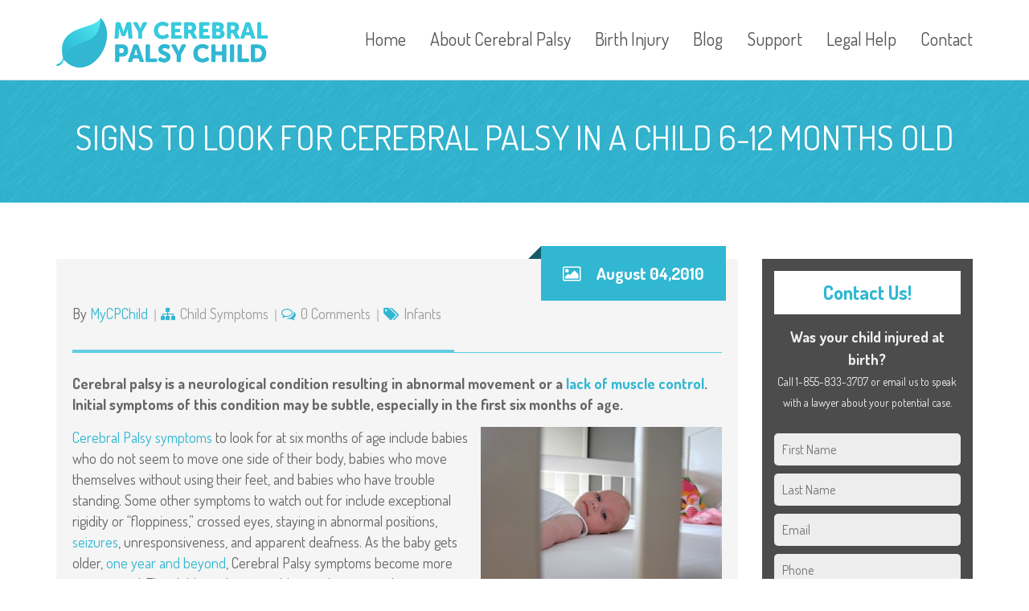

--- FILE ---
content_type: text/html; charset=UTF-8
request_url: https://www.mycerebralpalsychild.org/blog/signs-of-cerebral-palsy-6-12-months/
body_size: 15868
content:
<!DOCTYPE html><html lang="en-US"><head> <script type="text/javascript">
/* <![CDATA[ */
var gform;gform||(document.addEventListener("gform_main_scripts_loaded",function(){gform.scriptsLoaded=!0}),document.addEventListener("gform/theme/scripts_loaded",function(){gform.themeScriptsLoaded=!0}),window.addEventListener("DOMContentLoaded",function(){gform.domLoaded=!0}),gform={domLoaded:!1,scriptsLoaded:!1,themeScriptsLoaded:!1,isFormEditor:()=>"function"==typeof InitializeEditor,callIfLoaded:function(o){return!(!gform.domLoaded||!gform.scriptsLoaded||!gform.themeScriptsLoaded&&!gform.isFormEditor()||(gform.isFormEditor()&&console.warn("The use of gform.initializeOnLoaded() is deprecated in the form editor context and will be removed in Gravity Forms 3.1."),o(),0))},initializeOnLoaded:function(o){gform.callIfLoaded(o)||(document.addEventListener("gform_main_scripts_loaded",()=>{gform.scriptsLoaded=!0,gform.callIfLoaded(o)}),document.addEventListener("gform/theme/scripts_loaded",()=>{gform.themeScriptsLoaded=!0,gform.callIfLoaded(o)}),window.addEventListener("DOMContentLoaded",()=>{gform.domLoaded=!0,gform.callIfLoaded(o)}))},hooks:{action:{},filter:{}},addAction:function(o,r,e,t){gform.addHook("action",o,r,e,t)},addFilter:function(o,r,e,t){gform.addHook("filter",o,r,e,t)},doAction:function(o){gform.doHook("action",o,arguments)},applyFilters:function(o){return gform.doHook("filter",o,arguments)},removeAction:function(o,r){gform.removeHook("action",o,r)},removeFilter:function(o,r,e){gform.removeHook("filter",o,r,e)},addHook:function(o,r,e,t,n){null==gform.hooks[o][r]&&(gform.hooks[o][r]=[]);var d=gform.hooks[o][r];null==n&&(n=r+"_"+d.length),gform.hooks[o][r].push({tag:n,callable:e,priority:t=null==t?10:t})},doHook:function(r,o,e){var t;if(e=Array.prototype.slice.call(e,1),null!=gform.hooks[r][o]&&((o=gform.hooks[r][o]).sort(function(o,r){return o.priority-r.priority}),o.forEach(function(o){"function"!=typeof(t=o.callable)&&(t=window[t]),"action"==r?t.apply(null,e):e[0]=t.apply(null,e)})),"filter"==r)return e[0]},removeHook:function(o,r,t,n){var e;null!=gform.hooks[o][r]&&(e=(e=gform.hooks[o][r]).filter(function(o,r,e){return!!(null!=n&&n!=o.tag||null!=t&&t!=o.priority)}),gform.hooks[o][r]=e)}});
/* ]]> */
</script>
  <script>(function(w,d,s,l,i){w[l]=w[l]||[];w[l].push({'gtm.start': new Date().getTime(),event:'gtm.js'});var f=d.getElementsByTagName(s)[0],j=d.createElement(s),dl=l!='dataLayer'?'&l='+l:'';j.async=true;j.src='https://www.googletagmanager.com/gtm.js?id='+i+dl;f.parentNode.insertBefore(j,f);})(window,document,'script','dataLayer','GTM-N7FCK5T');</script> <meta name="msvalidate.01" content="F5C835EE3274C3DC61D155E575EDA3FE" /><meta charset="UTF-8" /><meta name="viewport" content="width=device-width" /><link rel="profile" href="http://gmpg.org/xfn/11" /><link rel="pingback" href="https://www.mycerebralpalsychild.org/xmlrpc.php" /> <!--[if lt IE 9]> <script src="https://www.mycerebralpalsychild.org/wp-content/themes/wp_kindergarten/js/html5.js" type="text/javascript"></script> <![endif]--> <script async src="https://obs.du89buildings.com/i/d54f8e1d31764f8fa185884ed91be0a7.js" class="ct_clicktrue"></script><meta name='robots' content='index, follow, max-image-preview:large, max-snippet:-1, max-video-preview:-1' /><link media="all" href="https://www.mycerebralpalsychild.org/wp-content/cache/autoptimize/css/autoptimize_3ca5b349cbf9c97b024d3ea863a2823b.css" rel="stylesheet"><title>Signs of Cerebral Palsy in Children from 6-Months to 1-Year-Old</title><meta name="description" content="Cerebral palsy is a neurological condition resulting in a lack of muscle control. Symptoms of CP may be subtle, especially in the first six months of age." /><link rel="canonical" href="https://www.mycerebralpalsychild.org/blog/signs-of-cerebral-palsy-6-12-months/" /><meta property="og:locale" content="en_US" /><meta property="og:type" content="article" /><meta property="og:title" content="Signs to Look for Cerebral Palsy in a Child 6-12 Months Old" /><meta property="og:description" content="Cerebral palsy is a neurological condition resulting in a lack of muscle control. Symptoms of CP may be subtle, especially in the first six months of age." /><meta property="og:url" content="https://www.mycerebralpalsychild.org/blog/signs-of-cerebral-palsy-6-12-months/" /><meta property="og:site_name" content="MyCerebralPalsyChild.org" /><meta property="article:publisher" content="https://www.facebook.com/CPInfo/" /><meta property="article:author" content="https://www.facebook.com/CPInfo/" /><meta property="article:published_time" content="2010-08-04T12:18:59+00:00" /><meta property="article:modified_time" content="2023-03-10T20:50:43+00:00" /><meta name="author" content="MyCPChild" /><meta name="twitter:card" content="summary_large_image" /><meta name="twitter:creator" content="@cpinfo" /><meta name="twitter:site" content="@CPInfo" /><meta name="twitter:label1" content="Written by" /><meta name="twitter:data1" content="MyCPChild" /><meta name="twitter:label2" content="Est. reading time" /><meta name="twitter:data2" content="2 minutes" /> <script type="application/ld+json" class="yoast-schema-graph">{"@context":"https://schema.org","@graph":[{"@type":"Article","@id":"https://www.mycerebralpalsychild.org/blog/signs-of-cerebral-palsy-6-12-months/#article","isPartOf":{"@id":"https://www.mycerebralpalsychild.org/blog/signs-of-cerebral-palsy-6-12-months/"},"author":{"name":"MyCPChild","@id":"https://www.mycerebralpalsychild.org/#/schema/person/ebef5a2481ee008d799504d84b7c1ae8"},"headline":"Signs to Look for Cerebral Palsy in a Child 6-12 Months Old","datePublished":"2010-08-04T12:18:59+00:00","dateModified":"2023-03-10T20:50:43+00:00","mainEntityOfPage":{"@id":"https://www.mycerebralpalsychild.org/blog/signs-of-cerebral-palsy-6-12-months/"},"wordCount":224,"commentCount":0,"publisher":{"@id":"https://www.mycerebralpalsychild.org/#organization"},"keywords":["Infants"],"articleSection":["Child Symptoms"],"inLanguage":"en-US","potentialAction":[{"@type":"CommentAction","name":"Comment","target":["https://www.mycerebralpalsychild.org/blog/signs-of-cerebral-palsy-6-12-months/#respond"]}]},{"@type":"WebPage","@id":"https://www.mycerebralpalsychild.org/blog/signs-of-cerebral-palsy-6-12-months/","url":"https://www.mycerebralpalsychild.org/blog/signs-of-cerebral-palsy-6-12-months/","name":"Signs of Cerebral Palsy in Children from 6-Months to 1-Year-Old","isPartOf":{"@id":"https://www.mycerebralpalsychild.org/#website"},"datePublished":"2010-08-04T12:18:59+00:00","dateModified":"2023-03-10T20:50:43+00:00","description":"Cerebral palsy is a neurological condition resulting in a lack of muscle control. Symptoms of CP may be subtle, especially in the first six months of age.","breadcrumb":{"@id":"https://www.mycerebralpalsychild.org/blog/signs-of-cerebral-palsy-6-12-months/#breadcrumb"},"inLanguage":"en-US","potentialAction":[{"@type":"ReadAction","target":["https://www.mycerebralpalsychild.org/blog/signs-of-cerebral-palsy-6-12-months/"]}]},{"@type":"BreadcrumbList","@id":"https://www.mycerebralpalsychild.org/blog/signs-of-cerebral-palsy-6-12-months/#breadcrumb","itemListElement":[{"@type":"ListItem","position":1,"name":"Home","item":"https://www.mycerebralpalsychild.org/"},{"@type":"ListItem","position":2,"name":"Signs to Look for Cerebral Palsy in a Child 6-12 Months Old"}]},{"@type":"WebSite","@id":"https://www.mycerebralpalsychild.org/#website","url":"https://www.mycerebralpalsychild.org/","name":"MyCerebralPalsyChild.org","description":"Helping Parents Learn More About Cerebral Palsy","publisher":{"@id":"https://www.mycerebralpalsychild.org/#organization"},"potentialAction":[{"@type":"SearchAction","target":{"@type":"EntryPoint","urlTemplate":"https://www.mycerebralpalsychild.org/?s={search_term_string}"},"query-input":{"@type":"PropertyValueSpecification","valueRequired":true,"valueName":"search_term_string"}}],"inLanguage":"en-US"},{"@type":"Organization","@id":"https://www.mycerebralpalsychild.org/#organization","name":"MyCerebralPalsyChild.org","url":"https://www.mycerebralpalsychild.org/","logo":{"@type":"ImageObject","inLanguage":"en-US","@id":"https://www.mycerebralpalsychild.org/#/schema/logo/image/","url":"https://www.mycerebralpalsychild.org/wp-content/uploads/2016/03/DemoLogo-1.png","contentUrl":"https://www.mycerebralpalsychild.org/wp-content/uploads/2016/03/DemoLogo-1.png","width":501,"height":118,"caption":"MyCerebralPalsyChild.org"},"image":{"@id":"https://www.mycerebralpalsychild.org/#/schema/logo/image/"},"sameAs":["https://www.facebook.com/CPInfo/","https://x.com/CPInfo"]},{"@type":"Person","@id":"https://www.mycerebralpalsychild.org/#/schema/person/ebef5a2481ee008d799504d84b7c1ae8","name":"MyCPChild","image":{"@type":"ImageObject","inLanguage":"en-US","@id":"https://www.mycerebralpalsychild.org/#/schema/person/image/","url":"https://secure.gravatar.com/avatar/d69c247fb7e8d08e8f5acfb39479fe7445a6ccdf94f91dc35a160fa82249f05c?s=96&d=monsterid&r=g","contentUrl":"https://secure.gravatar.com/avatar/d69c247fb7e8d08e8f5acfb39479fe7445a6ccdf94f91dc35a160fa82249f05c?s=96&d=monsterid&r=g","caption":"MyCPChild"},"sameAs":["http://www.mycerebralpalsychild.org/","https://www.facebook.com/CPInfo/","https://x.com/cpinfo"]}]}</script> <link rel='dns-prefetch' href='//fonts.googleapis.com' /><link rel="alternate" type="application/rss+xml" title="MyCerebralPalsyChild.org &raquo; Feed" href="https://www.mycerebralpalsychild.org/feed/" /><link rel="alternate" type="application/rss+xml" title="MyCerebralPalsyChild.org &raquo; Comments Feed" href="https://www.mycerebralpalsychild.org/comments/feed/" /><link rel="alternate" type="application/rss+xml" title="MyCerebralPalsyChild.org &raquo; Signs to Look for Cerebral Palsy in a Child 6-12 Months Old Comments Feed" href="https://www.mycerebralpalsychild.org/blog/signs-of-cerebral-palsy-6-12-months/feed/" /> <script type="text/javascript">window._wpemojiSettings = {"baseUrl":"https:\/\/s.w.org\/images\/core\/emoji\/16.0.1\/72x72\/","ext":".png","svgUrl":"https:\/\/s.w.org\/images\/core\/emoji\/16.0.1\/svg\/","svgExt":".svg","source":{"concatemoji":"https:\/\/www.mycerebralpalsychild.org\/wp-includes\/js\/wp-emoji-release.min.js?ver=6.8.3"}};
/*! This file is auto-generated */
!function(s,n){var o,i,e;function c(e){try{var t={supportTests:e,timestamp:(new Date).valueOf()};sessionStorage.setItem(o,JSON.stringify(t))}catch(e){}}function p(e,t,n){e.clearRect(0,0,e.canvas.width,e.canvas.height),e.fillText(t,0,0);var t=new Uint32Array(e.getImageData(0,0,e.canvas.width,e.canvas.height).data),a=(e.clearRect(0,0,e.canvas.width,e.canvas.height),e.fillText(n,0,0),new Uint32Array(e.getImageData(0,0,e.canvas.width,e.canvas.height).data));return t.every(function(e,t){return e===a[t]})}function u(e,t){e.clearRect(0,0,e.canvas.width,e.canvas.height),e.fillText(t,0,0);for(var n=e.getImageData(16,16,1,1),a=0;a<n.data.length;a++)if(0!==n.data[a])return!1;return!0}function f(e,t,n,a){switch(t){case"flag":return n(e,"\ud83c\udff3\ufe0f\u200d\u26a7\ufe0f","\ud83c\udff3\ufe0f\u200b\u26a7\ufe0f")?!1:!n(e,"\ud83c\udde8\ud83c\uddf6","\ud83c\udde8\u200b\ud83c\uddf6")&&!n(e,"\ud83c\udff4\udb40\udc67\udb40\udc62\udb40\udc65\udb40\udc6e\udb40\udc67\udb40\udc7f","\ud83c\udff4\u200b\udb40\udc67\u200b\udb40\udc62\u200b\udb40\udc65\u200b\udb40\udc6e\u200b\udb40\udc67\u200b\udb40\udc7f");case"emoji":return!a(e,"\ud83e\udedf")}return!1}function g(e,t,n,a){var r="undefined"!=typeof WorkerGlobalScope&&self instanceof WorkerGlobalScope?new OffscreenCanvas(300,150):s.createElement("canvas"),o=r.getContext("2d",{willReadFrequently:!0}),i=(o.textBaseline="top",o.font="600 32px Arial",{});return e.forEach(function(e){i[e]=t(o,e,n,a)}),i}function t(e){var t=s.createElement("script");t.src=e,t.defer=!0,s.head.appendChild(t)}"undefined"!=typeof Promise&&(o="wpEmojiSettingsSupports",i=["flag","emoji"],n.supports={everything:!0,everythingExceptFlag:!0},e=new Promise(function(e){s.addEventListener("DOMContentLoaded",e,{once:!0})}),new Promise(function(t){var n=function(){try{var e=JSON.parse(sessionStorage.getItem(o));if("object"==typeof e&&"number"==typeof e.timestamp&&(new Date).valueOf()<e.timestamp+604800&&"object"==typeof e.supportTests)return e.supportTests}catch(e){}return null}();if(!n){if("undefined"!=typeof Worker&&"undefined"!=typeof OffscreenCanvas&&"undefined"!=typeof URL&&URL.createObjectURL&&"undefined"!=typeof Blob)try{var e="postMessage("+g.toString()+"("+[JSON.stringify(i),f.toString(),p.toString(),u.toString()].join(",")+"));",a=new Blob([e],{type:"text/javascript"}),r=new Worker(URL.createObjectURL(a),{name:"wpTestEmojiSupports"});return void(r.onmessage=function(e){c(n=e.data),r.terminate(),t(n)})}catch(e){}c(n=g(i,f,p,u))}t(n)}).then(function(e){for(var t in e)n.supports[t]=e[t],n.supports.everything=n.supports.everything&&n.supports[t],"flag"!==t&&(n.supports.everythingExceptFlag=n.supports.everythingExceptFlag&&n.supports[t]);n.supports.everythingExceptFlag=n.supports.everythingExceptFlag&&!n.supports.flag,n.DOMReady=!1,n.readyCallback=function(){n.DOMReady=!0}}).then(function(){return e}).then(function(){var e;n.supports.everything||(n.readyCallback(),(e=n.source||{}).concatemoji?t(e.concatemoji):e.wpemoji&&e.twemoji&&(t(e.twemoji),t(e.wpemoji)))}))}((window,document),window._wpemojiSettings);</script> <link rel='stylesheet' id='dashicons-css' href='https://www.mycerebralpalsychild.org/wp-includes/css/dashicons.min.css?ver=6.8.3' type='text/css' media='all' /><link rel='stylesheet' id='tp-open-sans-css' href='https://fonts.googleapis.com/css?family=Open+Sans%3A300%2C400%2C600%2C700%2C800&#038;ver=6.8.3' type='text/css' media='all' /><link rel='stylesheet' id='tp-raleway-css' href='https://fonts.googleapis.com/css?family=Raleway%3A100%2C200%2C300%2C400%2C500%2C600%2C700%2C800%2C900&#038;ver=6.8.3' type='text/css' media='all' /><link rel='stylesheet' id='tp-droid-serif-css' href='https://fonts.googleapis.com/css?family=Droid+Serif%3A400%2C700&#038;ver=6.8.3' type='text/css' media='all' /> <!--[if lt IE 9]><link rel='stylesheet' id='twentytwelve-ie-css' href='https://www.mycerebralpalsychild.org/wp-content/themes/wp_kindergarten/assets/css/ie.css?ver=20121010' type='text/css' media='all' /> <![endif]--><link rel='stylesheet' id='redux-google-fonts-smof_data-css' href='https://fonts.googleapis.com/css?family=Dosis%3A200%2C300%2C400%2C500%2C600%2C700%2C800%7CAmatic+SC%3A400%2C700&#038;subset=latin&#038;ver=1519169595' type='text/css' media='all' /> <script type="text/javascript" src="https://www.mycerebralpalsychild.org/wp-includes/js/jquery/jquery.min.js?ver=3.7.1" id="jquery-core-js"></script> <script></script><link rel="https://api.w.org/" href="https://www.mycerebralpalsychild.org/wp-json/" /><link rel="alternate" title="JSON" type="application/json" href="https://www.mycerebralpalsychild.org/wp-json/wp/v2/posts/1535" /><link rel="EditURI" type="application/rsd+xml" title="RSD" href="https://www.mycerebralpalsychild.org/xmlrpc.php?rsd" /><link rel='shortlink' href='https://www.mycerebralpalsychild.org/?p=1535' /><link rel="alternate" title="oEmbed (JSON)" type="application/json+oembed" href="https://www.mycerebralpalsychild.org/wp-json/oembed/1.0/embed?url=https%3A%2F%2Fwww.mycerebralpalsychild.org%2Fblog%2Fsigns-of-cerebral-palsy-6-12-months%2F" /><link rel="alternate" title="oEmbed (XML)" type="text/xml+oembed" href="https://www.mycerebralpalsychild.org/wp-json/oembed/1.0/embed?url=https%3A%2F%2Fwww.mycerebralpalsychild.org%2Fblog%2Fsigns-of-cerebral-palsy-6-12-months%2F&#038;format=xml" />  <script async src="https://www.googletagmanager.com/gtag/js?id=AW-809652854"></script> <script>window.dataLayer = window.dataLayer || [];
  function gtag(){dataLayer.push(arguments);}
  gtag('js', new Date());

  gtag('config', 'AW-809652854');</script>  <script async src="https://www.googletagmanager.com/gtag/js?id=G-L00SLWRCD3"></script> <script>window.dataLayer = window.dataLayer || [];
  function gtag(){dataLayer.push(arguments);}
  gtag('js', new Date());

  gtag('config', 'G-L00SLWRCD3');</script>  <script type="text/javascript">jQuery(document).ready(function() {
				// CUSTOM AJAX CONTENT LOADING FUNCTION
				var ajaxRevslider = function(obj) {
				
					// obj.type : Post Type
					// obj.id : ID of Content to Load
					// obj.aspectratio : The Aspect Ratio of the Container / Media
					// obj.selector : The Container Selector where the Content of Ajax will be injected. It is done via the Essential Grid on Return of Content
					
					var content = "";

					data = {};
					
					data.action = 'revslider_ajax_call_front';
					data.client_action = 'get_slider_html';
					data.token = '81071f1189';
					data.type = obj.type;
					data.id = obj.id;
					data.aspectratio = obj.aspectratio;
					
					// SYNC AJAX REQUEST
					jQuery.ajax({
						type:"post",
						url:"https://www.mycerebralpalsychild.org/wp-admin/admin-ajax.php",
						dataType: 'json',
						data:data,
						async:false,
						success: function(ret, textStatus, XMLHttpRequest) {
							if(ret.success == true)
								content = ret.data;								
						},
						error: function(e) {
							console.log(e);
						}
					});
					
					 // FIRST RETURN THE CONTENT WHEN IT IS LOADED !!
					 return content;						 
				};
				
				// CUSTOM AJAX FUNCTION TO REMOVE THE SLIDER
				var ajaxRemoveRevslider = function(obj) {
					return jQuery(obj.selector+" .rev_slider").revkill();
				};

				// EXTEND THE AJAX CONTENT LOADING TYPES WITH TYPE AND FUNCTION
				var extendessential = setInterval(function() {
					if (jQuery.fn.tpessential != undefined) {
						clearInterval(extendessential);
						if(typeof(jQuery.fn.tpessential.defaults) !== 'undefined') {
							jQuery.fn.tpessential.defaults.ajaxTypes.push({type:"revslider",func:ajaxRevslider,killfunc:ajaxRemoveRevslider,openAnimationSpeed:0.3});   
							// type:  Name of the Post to load via Ajax into the Essential Grid Ajax Container
							// func: the Function Name which is Called once the Item with the Post Type has been clicked
							// killfunc: function to kill in case the Ajax Window going to be removed (before Remove function !
							// openAnimationSpeed: how quick the Ajax Content window should be animated (default is 0.3)
						}
					}
				},30);
			});</script> <meta name="generator" content="Powered by WPBakery Page Builder - drag and drop page builder for WordPress."/><meta name="generator" content="Powered by Slider Revolution 5.1.6 - responsive, Mobile-Friendly Slider Plugin for WordPress with comfortable drag and drop interface." /> <noscript><style>.wpb_animate_when_almost_visible { opacity: 1; }</style></noscript><link rel="apple-touch-icon" sizes="57x57" href="/apple-icon-57x57.png"><link rel="apple-touch-icon" sizes="60x60" href="/apple-icon-60x60.png"><link rel="apple-touch-icon" sizes="72x72" href="/apple-icon-72x72.png"><link rel="apple-touch-icon" sizes="76x76" href="/apple-icon-76x76.png"><link rel="apple-touch-icon" sizes="114x114" href="/apple-icon-114x114.png"><link rel="apple-touch-icon" sizes="120x120" href="/apple-icon-120x120.png"><link rel="apple-touch-icon" sizes="144x144" href="/apple-icon-144x144.png"><link rel="apple-touch-icon" sizes="152x152" href="/apple-icon-152x152.png"><link rel="apple-touch-icon" sizes="180x180" href="/apple-icon-180x180.png"><link rel="icon" type="image/png" sizes="192x192"  href="/android-icon-192x192.png"><link rel="icon" type="image/png" sizes="32x32" href="/favicon-32x32.png"><link rel="icon" type="image/png" sizes="96x96" href="/favicon-96x96.png"><link rel="icon" type="image/png" sizes="16x16" href="/favicon-16x16.png"><link rel="manifest" href="/manifest.json"><meta name="p:domain_verify" content="979d97f4d54148d39a3fdfdac8c87e19"/><meta name="msapplication-TileColor" content="#ffffff"><meta name="msapplication-TileImage" content="/ms-icon-144x144.png"><meta name="theme-color" content="#ffffff"></head><body class="wp-singular post-template-default single single-post postid-1535 single-format-standard wp-theme-wp_kindergarten page-signs-of-cerebral-palsy-6-12-months wpb-js-composer js-comp-ver-7.9 vc_responsive"> <noscript><iframe src="https://www.googletagmanager.com/ns.html?id=GTM-N7FCK5T" height="0" width="0" style="display:none;visibility:hidden"></iframe></noscript><div id="page" class="cs-wide"><header id="masthead" class="site-header lol" role="banner"><div id="cshero-header" class="cshero-main-header    "><div class="container"><div class="row"><div id="cshero-header-logo" class="col-xs-12 col-sm-3 col-md-3 col-lg-3"> <a href="https://www.mycerebralpalsychild.org"><img alt="" src="https://www.mycerebralpalsychild.org/wp-content/uploads/2016/03/DemoLogo-1.png"></a></div><div id="cshero-header-navigation" class="col-xs-12 col-sm-9 col-md-9 col-lg-9"><nav id="site-navigation" class="main-navigation" role="navigation"><div class="menu-main-menu-container"><ul id="menu-main-menu" class="nav-menu menu-main-menu"><li id="menu-item-5534" class="menu-item menu-item-type-post_type menu-item-object-page menu-item-home no_group menu-item-5534" data-depth="0"><a href="https://www.mycerebralpalsychild.org/"><span class="menu-title">Home</span></a></li><li id="menu-item-2685" class="menu-item menu-item-type-post_type menu-item-object-page menu-item-has-children no_group menu-item-2685" data-depth="0"><a href="https://www.mycerebralpalsychild.org/about/"><span class="menu-title">About Cerebral Palsy</span></a><ul class='standar-dropdown standard autodrop_submenu sub-menu' style="width:200px;"><li id="menu-item-3536" class="menu-item menu-item-type-custom menu-item-object-custom no_group menu-item-3536" data-depth="1"><a href="/about/"><span class="menu-title">What is Cerebral Palsy?</span></a></li><li id="menu-item-2985" class="menu-item menu-item-type-post_type menu-item-object-page no_group menu-item-2985" data-depth="1"><a href="https://www.mycerebralpalsychild.org/causes/"><span class="menu-title">What Causes CP?</span></a></li><li id="menu-item-2984" class="menu-item menu-item-type-post_type menu-item-object-page no_group menu-item-2984" data-depth="1"><a href="https://www.mycerebralpalsychild.org/types/"><span class="menu-title">Types &#038; Classifications</span></a></li><li id="menu-item-2986" class="menu-item menu-item-type-post_type menu-item-object-page no_group menu-item-2986" data-depth="1"><a href="https://www.mycerebralpalsychild.org/signs-symptoms/"><span class="menu-title">Signs &#038; Symptoms</span></a></li><li id="menu-item-2989" class="menu-item menu-item-type-post_type menu-item-object-page no_group menu-item-2989" data-depth="1"><a href="https://www.mycerebralpalsychild.org/diagnosis/"><span class="menu-title">Diagnosis</span></a></li><li id="menu-item-2990" class="menu-item menu-item-type-post_type menu-item-object-page no_group menu-item-2990" data-depth="1"><a href="https://www.mycerebralpalsychild.org/treatment/"><span class="menu-title">Treatment</span></a></li><li id="menu-item-2997" class="menu-item menu-item-type-post_type menu-item-object-page no_group menu-item-2997" data-depth="1"><a href="https://www.mycerebralpalsychild.org/what-to-expect/"><span class="menu-title">What to Expect</span></a></li><li id="menu-item-2994" class="menu-item menu-item-type-post_type menu-item-object-page no_group menu-item-2994" data-depth="1"><a href="https://www.mycerebralpalsychild.org/facts-and-statistics/"><span class="menu-title">Facts &#038; Statistics</span></a></li><li id="menu-item-2991" class="menu-item menu-item-type-post_type menu-item-object-page no_group menu-item-2991" data-depth="1"><a href="https://www.mycerebralpalsychild.org/faqs/"><span class="menu-title">FAQs</span></a></li><li id="menu-item-5770" class="menu-item menu-item-type-post_type menu-item-object-page no_group menu-item-5770" data-depth="1"><a href="https://www.mycerebralpalsychild.org/glossary/"><span class="menu-title">Glossary of Terms</span></a></li></ul></li><li id="menu-item-6251" class="menu-item menu-item-type-custom menu-item-object-custom menu-item-has-children no_group menu-item-6251" data-depth="0"><a href="https://www.mycerebralpalsychild.org/causes/birth-injury/"><span class="menu-title">Birth Injury</span></a><ul class='standar-dropdown standard autodrop_submenu sub-menu' style="width:200px;"><li id="menu-item-6255" class="menu-item menu-item-type-custom menu-item-object-custom no_group menu-item-6255" data-depth="1"><a href="https://www.mycerebralpalsychild.org/causes/birth-asphyxia/"><span class="menu-title">Birth Asphyxia</span></a></li><li id="menu-item-6257" class="menu-item menu-item-type-custom menu-item-object-custom no_group menu-item-6257" data-depth="1"><a href="https://www.mycerebralpalsychild.org/causes/delayed-c-section/"><span class="menu-title">Delayed C-Section</span></a></li><li id="menu-item-6252" class="menu-item menu-item-type-custom menu-item-object-custom no_group menu-item-6252" data-depth="1"><a href="https://www.mycerebralpalsychild.org/causes/hypoxic-ischemic-encephalopathy/"><span class="menu-title">Hypoxic Ischemic Encephalopathy / HIE</span></a></li><li id="menu-item-6254" class="menu-item menu-item-type-custom menu-item-object-custom no_group menu-item-6254" data-depth="1"><a href="https://www.mycerebralpalsychild.org/causes/brain-damage-after-birth/"><span class="menu-title">Infant Brain Damage</span></a></li><li id="menu-item-6256" class="menu-item menu-item-type-custom menu-item-object-custom no_group menu-item-6256" data-depth="1"><a href="https://www.mycerebralpalsychild.org/causes/medication/pitocin/"><span class="menu-title">Pitocin Induction</span></a></li><li id="menu-item-6259" class="menu-item menu-item-type-custom menu-item-object-custom no_group menu-item-6259" data-depth="1"><a href="https://www.mycerebralpalsychild.org/causes/placental-abruption/"><span class="menu-title">Placental Abruption</span></a></li><li id="menu-item-6253" class="menu-item menu-item-type-custom menu-item-object-custom no_group menu-item-6253" data-depth="1"><a href="https://www.mycerebralpalsychild.org/causes/preeclampsia/"><span class="menu-title">Preeclampsia / HELLP Syndrome</span></a></li><li id="menu-item-6260" class="menu-item menu-item-type-custom menu-item-object-custom no_group menu-item-6260" data-depth="1"><a href="https://www.mycerebralpalsychild.org/causes/prolonged-labor/"><span class="menu-title">Prolonged Labor</span></a></li><li id="menu-item-6261" class="menu-item menu-item-type-custom menu-item-object-custom no_group menu-item-6261" data-depth="1"><a href="https://www.mycerebralpalsychild.org/causes/surgical-errors/"><span class="menu-title">Surgical Errors</span></a></li><li id="menu-item-6258" class="menu-item menu-item-type-custom menu-item-object-custom no_group menu-item-6258" data-depth="1"><a href="https://www.mycerebralpalsychild.org/causes/nuchal-cord/"><span class="menu-title">Umbilical Cord Entrapment</span></a></li><li id="menu-item-6262" class="menu-item menu-item-type-custom menu-item-object-custom no_group menu-item-6262" data-depth="1"><a href="https://www.mycerebralpalsychild.org/causes/uterine-rupture/"><span class="menu-title">Uterine Rupture</span></a></li></ul></li><li id="menu-item-2982" class="menu-item menu-item-type-post_type menu-item-object-page no_group menu-item-2982" data-depth="0"><a href="https://www.mycerebralpalsychild.org/blog/"><span class="menu-title">Blog</span></a></li><li id="menu-item-2693" class="menu-item menu-item-type-post_type menu-item-object-page menu-item-has-children no_group menu-item-2693" data-depth="0"><a href="https://www.mycerebralpalsychild.org/resources/"><span class="menu-title">Support</span></a><ul class='standar-dropdown standard autodrop_submenu sub-menu' style="width:200px;"><li id="menu-item-2983" class="menu-item menu-item-type-post_type menu-item-object-page no_group menu-item-2983" data-depth="1"><a href="https://www.mycerebralpalsychild.org/resources/"><span class="menu-title">Resources</span></a></li><li id="menu-item-6626" class="menu-item menu-item-type-post_type menu-item-object-page no_group menu-item-6626" data-depth="1"><a href="https://www.mycerebralpalsychild.org/podcasts/"><span class="menu-title">Podcasts</span></a></li><li id="menu-item-2981" class="menu-item menu-item-type-post_type menu-item-object-page no_group menu-item-2981" data-depth="1"><a href="https://www.mycerebralpalsychild.org/free-books/"><span class="menu-title">Free Books</span></a></li><li id="menu-item-2757" class="menu-item menu-item-type-custom menu-item-object-custom no_group menu-item-2757" data-depth="1"><a href="/forums/"><span class="menu-title">Forum</span></a></li></ul></li><li id="menu-item-2980" class="menu-item menu-item-type-post_type menu-item-object-page menu-item-has-children no_group menu-item-2980" data-depth="0"><a href="https://www.mycerebralpalsychild.org/legal-help/"><span class="menu-title">Legal Help</span></a><ul class='standar-dropdown standard autodrop_submenu sub-menu' style="width:200px;"><li id="menu-item-4760" class="menu-item menu-item-type-post_type menu-item-object-page no_group menu-item-4760" data-depth="1"><a href="https://www.mycerebralpalsychild.org/legal-help/medical-malpractice/"><span class="menu-title">Medical Malpractice</span></a></li><li id="menu-item-4734" class="menu-item menu-item-type-post_type menu-item-object-page no_group menu-item-4734" data-depth="1"><a href="https://www.mycerebralpalsychild.org/legal-help/should-i-file-a-lawsuit/"><span class="menu-title">Should I File a Lawsuit?</span></a></li><li id="menu-item-4769" class="menu-item menu-item-type-post_type menu-item-object-page no_group menu-item-4769" data-depth="1"><a href="https://www.mycerebralpalsychild.org/legal-help/how-cerebral-palsy-lawsuit-works/"><span class="menu-title">How a Lawsuit Works</span></a></li><li id="menu-item-4741" class="menu-item menu-item-type-post_type menu-item-object-page no_group menu-item-4741" data-depth="1"><a href="https://www.mycerebralpalsychild.org/legal-help/do-i-need-a-lawyer/"><span class="menu-title">Do I Need a Birth Injury Lawyer?</span></a></li></ul></li><li id="menu-item-2638" class="menu-item menu-item-type-post_type menu-item-object-page no_group menu-item-2638" data-depth="0"><a href="https://www.mycerebralpalsychild.org/contact/"><span class="menu-title">Contact</span></a></li></ul></div></nav></div><div id="cshero-menu-mobile" class="collapse navbar-collapse"><i class="pe-7s-menu"></i></div></div></div></div></header><div id="page-title" class="page-title"><div class="container"><div class="row"><div id="page-title-text" class="col-xs-12 col-sm-12 col-md-12 col-lg-12"><h1>Signs to Look for Cerebral Palsy in a Child 6-12 Months Old</h1></div></div></div></div><div id="main"><div class="container"><div class="row"><div id="primary" class="col-xs-12 col-sm-9 col-md-9 col-lg-9"><div id="content" role="main"><article id="post-1535" class="post-1535 post type-post status-publish format-standard hentry category-child-symptoms tag-infants"><div class="entry-blog entry-post"><div class="entry-header"><div class="entry-date"><div class="arow-date"></div> <i class="fa fa-image"></i> <span>August 04,2010</span></div><div class="entry-feature entry-feature-image"></div><div class="entry-meta"><ul><li class="detail-author">By <a href="" title="Posts by MyCPChild" rel="author">MyCPChild</a></li><li class="detail-terms"><i class="fa fa-sitemap"></i><a href="https://www.mycerebralpalsychild.org/blog/category/child-symptoms/" rel="tag">Child Symptoms</a></li><li class="detail-comment"><i class="fa fa-comments-o"></i><a href="https://www.mycerebralpalsychild.org/blog/signs-of-cerebral-palsy-6-12-months/">0 Comments</a></li><li class="detail-tags"><i class="fa fa-tags"></i><a href="https://www.mycerebralpalsychild.org/blog/tag/infants/" rel="tag">Infants</a></li></ul></div></div><div class="entry-content"><p><strong>Cerebral palsy is a neurological condition resulting in abnormal movement or a <a href="/what-to-expect/muscle-control/">lack of muscle control</a>. Initial symptoms of this condition may be subtle, especially in the first six months of age.</strong></p><p><img fetchpriority="high" decoding="async" class="size-medium wp-image-1400 alignright" src="/wp-content/uploads/2013/12/Baby-in-Crib-300x199.jpg" alt="Baby in Crib" width="300" height="199" /></p><p><a href="/signs-symptoms/">Cerebral Palsy symptoms</a> to look for at six months of age include babies who do not seem to move one side of their body, babies who move themselves without using their feet, and babies who have trouble standing. Some other symptoms to watch out for include exceptional rigidity or &#8220;floppiness,&#8221; crossed eyes, staying in abnormal positions, <a href="/what-to-expect/seizures/">seizures</a>, unresponsiveness, and apparent deafness. As the baby gets older, <a href="/blog/signs-of-cerebral-palsy-one-year/">one year and beyond</a>, Cerebral Palsy symptoms become more pronounced. The child may have trouble standing or may be missing other developmental milestones.</p><p>Cerebral Palsy results when something goes wrong in the development of the fetus or the birth process. Sadly, a birth injury may result from <a href="/legal-help/medical-malpractice/">negligence by the doctor or the medical staff</a>. A child neurologist or developmental pediatrician must examine the child to make a final diagnosis.</p><p>Remember, if your otherwise healthy baby has symptoms of cerebral palsy after a questionable medical decision was made, you may have rights to compensation for <a href="/treatment/">medical treatment</a> and pain and suffering. For more information on your legal options, speak to a <a href="/legal-help/">cerebral palsy lawyer</a>.</p></div></div></article><nav class="navigation post-navigation" role="navigation"><div class="nav-links clearfix"> <a class="btn btn-default post-prev left" href="https://www.mycerebralpalsychild.org/blog/evidence-behind-the-cause-of-cerebral-palsy/"><i class="fa fa-angle-left"></i>Clinical Signs &amp; Evidence Behind the Cause of Cerebral Palsy</a> <a class="btn btn-default post-next right" href="https://www.mycerebralpalsychild.org/blog/non-verbal-communication-devices/">Non-Verbal Communication Devices<i class="fa fa-angle-right"></i></a></div></nav><div id="comments" class="comments-area"><div id="respond" class="comment-respond"><h3 id="reply-title" class="comment-reply-title"><span>Leave Your Reply</span> <small><a rel="nofollow" id="cancel-comment-reply-link" href="/blog/signs-of-cerebral-palsy-6-12-months/#respond" style="display:none;">Cancel Reply</a></small></h3><form action="https://www.mycerebralpalsychild.org/wp-comments-post.php?wpe-comment-post=mycpchild" method="post" id="commentform" class="comment-form"><p class="comment-form-comment"><textarea id="comment" name="comment" cols="45" rows="8" placeholder="Comment" aria-required="true"></textarea></p><p class="comment-form-author"><input id="author" name="author" type="text" value="" size="30" placeholder="Name"/></p><p class="comment-form-email"><input id="email" name="email" type="text" value="" size="30" placeholder="Email"/></p><p class="comment-form-cookies-consent"><input id="wp-comment-cookies-consent" name="wp-comment-cookies-consent" type="checkbox" value="yes" /> <label for="wp-comment-cookies-consent">Save my name, email, and website in this browser for the next time I comment.</label></p><p class="form-submit"><input name="submit" type="submit" id="submit" class="submit" value="SUBMIT" /> <input type='hidden' name='comment_post_ID' value='1535' id='comment_post_ID' /> <input type='hidden' name='comment_parent' id='comment_parent' value='0' /></p><p style="display: none;"><input type="hidden" id="akismet_comment_nonce" name="akismet_comment_nonce" value="f3724e1529" /></p><p style="display: none !important;" class="akismet-fields-container" data-prefix="ak_"><label>&#916;<textarea name="ak_hp_textarea" cols="45" rows="8" maxlength="100"></textarea></label><input type="hidden" id="ak_js_1" name="ak_js" value="214"/><script>document.getElementById( "ak_js_1" ).setAttribute( "value", ( new Date() ).getTime() );</script></p></form></div><p class="akismet_comment_form_privacy_notice">This site uses Akismet to reduce spam. <a href="https://akismet.com/privacy/" target="_blank" rel="nofollow noopener">Learn how your comment data is processed.</a></p></div></div></div><div class="col-xs-12 col-sm-3 col-md-3 col-lg-3"><div id="secondary" class="widget-area" role="complementary"><aside id="gform_widget-2" class="widget gform_widget"><h3 class="wg-title">Contact Us!</h3><script type="text/javascript" src="https://www.mycerebralpalsychild.org/wp-includes/js/dist/dom-ready.min.js?ver=f77871ff7694fffea381" id="wp-dom-ready-js"></script> <script type="text/javascript" src="https://www.mycerebralpalsychild.org/wp-includes/js/dist/hooks.min.js?ver=4d63a3d491d11ffd8ac6" id="wp-hooks-js"></script> <script type="text/javascript" src="https://www.mycerebralpalsychild.org/wp-includes/js/dist/i18n.min.js?ver=5e580eb46a90c2b997e6" id="wp-i18n-js"></script> <script type="text/javascript" id="wp-i18n-js-after">wp.i18n.setLocaleData( { 'text direction\u0004ltr': [ 'ltr' ] } );</script> <script type="text/javascript" src="https://www.mycerebralpalsychild.org/wp-includes/js/dist/a11y.min.js?ver=3156534cc54473497e14" id="wp-a11y-js"></script> <script type="text/javascript" id="gform_gravityforms-js-extra">var gform_i18n = {"datepicker":{"days":{"monday":"Mo","tuesday":"Tu","wednesday":"We","thursday":"Th","friday":"Fr","saturday":"Sa","sunday":"Su"},"months":{"january":"January","february":"February","march":"March","april":"April","may":"May","june":"June","july":"July","august":"August","september":"September","october":"October","november":"November","december":"December"},"firstDay":0,"iconText":"Select date"}};
var gf_legacy_multi = [];
var gform_gravityforms = {"strings":{"invalid_file_extension":"This type of file is not allowed. Must be one of the following:","delete_file":"Delete this file","in_progress":"in progress","file_exceeds_limit":"File exceeds size limit","illegal_extension":"This type of file is not allowed.","max_reached":"Maximum number of files reached","unknown_error":"There was a problem while saving the file on the server","currently_uploading":"Please wait for the uploading to complete","cancel":"Cancel","cancel_upload":"Cancel this upload","cancelled":"Cancelled"},"vars":{"images_url":"https:\/\/www.mycerebralpalsychild.org\/wp-content\/plugins\/gravityforms\/images"}};
var gf_global = {"gf_currency_config":{"name":"U.S. Dollar","symbol_left":"$","symbol_right":"","symbol_padding":"","thousand_separator":",","decimal_separator":".","decimals":2,"code":"USD"},"base_url":"https:\/\/www.mycerebralpalsychild.org\/wp-content\/plugins\/gravityforms","number_formats":[],"spinnerUrl":"https:\/\/www.mycerebralpalsychild.org\/wp-content\/plugins\/gravityforms\/images\/spinner.svg","version_hash":"db377f0658757c1c1758884fbbcf50cb","strings":{"newRowAdded":"New row added.","rowRemoved":"Row removed","formSaved":"The form has been saved.  The content contains the link to return and complete the form."}};</script> <script type="text/javascript">var gform;gform||(document.addEventListener("gform_main_scripts_loaded",function(){gform.scriptsLoaded=!0}),document.addEventListener("gform/theme/scripts_loaded",function(){gform.themeScriptsLoaded=!0}),window.addEventListener("DOMContentLoaded",function(){gform.domLoaded=!0}),gform={domLoaded:!1,scriptsLoaded:!1,themeScriptsLoaded:!1,isFormEditor:()=>"function"==typeof InitializeEditor,callIfLoaded:function(o){return!(!gform.domLoaded||!gform.scriptsLoaded||!gform.themeScriptsLoaded&&!gform.isFormEditor()||(gform.isFormEditor()&&console.warn("The use of gform.initializeOnLoaded() is deprecated in the form editor context and will be removed in Gravity Forms 3.1."),o(),0))},initializeOnLoaded:function(o){gform.callIfLoaded(o)||(document.addEventListener("gform_main_scripts_loaded",()=>{gform.scriptsLoaded=!0,gform.callIfLoaded(o)}),document.addEventListener("gform/theme/scripts_loaded",()=>{gform.themeScriptsLoaded=!0,gform.callIfLoaded(o)}),window.addEventListener("DOMContentLoaded",()=>{gform.domLoaded=!0,gform.callIfLoaded(o)}))},hooks:{action:{},filter:{}},addAction:function(o,r,e,t){gform.addHook("action",o,r,e,t)},addFilter:function(o,r,e,t){gform.addHook("filter",o,r,e,t)},doAction:function(o){gform.doHook("action",o,arguments)},applyFilters:function(o){return gform.doHook("filter",o,arguments)},removeAction:function(o,r){gform.removeHook("action",o,r)},removeFilter:function(o,r,e){gform.removeHook("filter",o,r,e)},addHook:function(o,r,e,t,n){null==gform.hooks[o][r]&&(gform.hooks[o][r]=[]);var d=gform.hooks[o][r];null==n&&(n=r+"_"+d.length),gform.hooks[o][r].push({tag:n,callable:e,priority:t=null==t?10:t})},doHook:function(r,o,e){var t;if(e=Array.prototype.slice.call(e,1),null!=gform.hooks[r][o]&&((o=gform.hooks[r][o]).sort(function(o,r){return o.priority-r.priority}),o.forEach(function(o){"function"!=typeof(t=o.callable)&&(t=window[t]),"action"==r?t.apply(null,e):e[0]=t.apply(null,e)})),"filter"==r)return e[0]},removeHook:function(o,r,t,n){var e;null!=gform.hooks[o][r]&&(e=(e=gform.hooks[o][r]).filter(function(o,r,e){return!!(null!=n&&n!=o.tag||null!=t&&t!=o.priority)}),gform.hooks[o][r]=e)}});</script> <div class='gf_browser_unknown gform_wrapper gform_legacy_markup_wrapper gform-theme--no-framework' data-form-theme='legacy' data-form-index='0' id='gform_wrapper_1' ><div class='gform_heading'><p class='gform_description'><strong>Was your child injured at birth?</strong><br /> Call 1-855-833-3707 or email us to speak with a lawyer about your potential case.</p></div><form method='post' enctype='multipart/form-data' target='gform_ajax_frame_1' id='gform_1'  action='/blog/signs-of-cerebral-palsy-6-12-months/' data-formid='1' novalidate><div class='gform-body gform_body'><ul id='gform_fields_1' class='gform_fields top_label form_sublabel_below description_below validation_below'><li id="field_1_1" class="gfield gfield--type-text gfield_contains_required field_sublabel_below gfield--no-description field_description_below field_validation_below gfield_visibility_visible"  ><label class='gfield_label gform-field-label' for='input_1_1'>First Name<span class="gfield_required"><span class="gfield_required gfield_required_asterisk">*</span></span></label><div class='ginput_container ginput_container_text'><input name='input_1' id='input_1_1' type='text' value='' class='medium'   tabindex='1' placeholder='First Name' aria-required="true" aria-invalid="false"   /></div></li><li id="field_1_2" class="gfield gfield--type-text gfield_contains_required field_sublabel_below gfield--no-description field_description_below field_validation_below gfield_visibility_visible"  ><label class='gfield_label gform-field-label' for='input_1_2'>Last Name<span class="gfield_required"><span class="gfield_required gfield_required_asterisk">*</span></span></label><div class='ginput_container ginput_container_text'><input name='input_2' id='input_1_2' type='text' value='' class='medium'   tabindex='2' placeholder='Last Name' aria-required="true" aria-invalid="false"   /></div></li><li id="field_1_3" class="gfield gfield--type-email gfield_contains_required field_sublabel_below gfield--no-description field_description_below field_validation_below gfield_visibility_visible"  ><label class='gfield_label gform-field-label' for='input_1_3'>Email<span class="gfield_required"><span class="gfield_required gfield_required_asterisk">*</span></span></label><div class='ginput_container ginput_container_email'> <input name='input_3' id='input_1_3' type='email' value='' class='medium' tabindex='3'  placeholder='Email' aria-required="true" aria-invalid="false"  /></div></li><li id="field_1_4" class="gfield gfield--type-phone field_sublabel_below gfield--no-description field_description_below field_validation_below gfield_visibility_visible"  ><label class='gfield_label gform-field-label' for='input_1_4'>Phone</label><div class='ginput_container ginput_container_phone'><input name='input_4' id='input_1_4' type='tel' value='' class='medium' tabindex='4' placeholder='Phone'  aria-invalid="false"   /></div></li><li id="field_1_6" class="gfield gfield--type-select gfield_contains_required field_sublabel_below gfield--no-description field_description_below field_validation_below gfield_visibility_visible"  ><label class='gfield_label gform-field-label' for='input_1_6'>State<span class="gfield_required"><span class="gfield_required gfield_required_asterisk">*</span></span></label><div class='ginput_container ginput_container_select'><select name='input_6' id='input_1_6' class='medium gfield_select' tabindex='5'   aria-required="true" aria-invalid="false" ><option value='' selected='selected' class='gf_placeholder'>Select Your State</option><option value='Alabama' >Alabama</option><option value='Alaska' >Alaska</option><option value='Arizona' >Arizona</option><option value='Arkansas' >Arkansas</option><option value='California' >California</option><option value='Colorado' >Colorado</option><option value='Connecticut' >Connecticut</option><option value='Delaware' >Delaware</option><option value='District of Columbia' >District of Columbia</option><option value='Florida' >Florida</option><option value='Georgia' >Georgia</option><option value='Hawaii' >Hawaii</option><option value='Idaho' >Idaho</option><option value='Illinois' >Illinois</option><option value='Indiana' >Indiana</option><option value='Iowa' >Iowa</option><option value='Kansas' >Kansas</option><option value='Kentucky' >Kentucky</option><option value='Louisiana' >Louisiana</option><option value='Maine' >Maine</option><option value='Maryland' >Maryland</option><option value='Massachusetts' >Massachusetts</option><option value='Michigan' >Michigan</option><option value='Minnesota' >Minnesota</option><option value='Mississippi' >Mississippi</option><option value='Missouri' >Missouri</option><option value='Montana' >Montana</option><option value='Nebraska' >Nebraska</option><option value='Nevada' >Nevada</option><option value='New Hampshire' >New Hampshire</option><option value='New Jersey' >New Jersey</option><option value='New Mexico' >New Mexico</option><option value='New York' >New York</option><option value='North Carolina' >North Carolina</option><option value='North Dakota' >North Dakota</option><option value='Ohio' >Ohio</option><option value='Oklahoma' >Oklahoma</option><option value='Oregon' >Oregon</option><option value='Pennsylvania' >Pennsylvania</option><option value='Rhode Island' >Rhode Island</option><option value='South Carolina' >South Carolina</option><option value='South Dakota' >South Dakota</option><option value='Tennessee' >Tennessee</option><option value='Texas' >Texas</option><option value='Utah' >Utah</option><option value='Vermont' >Vermont</option><option value='Virginia' >Virginia</option><option value='Washington' >Washington</option><option value='West Virginia' >West Virginia</option><option value='Wisconsin' >Wisconsin</option><option value='Wyoming' >Wyoming</option></select></div></li><li id="field_1_5" class="gfield gfield--type-textarea gfield_contains_required field_sublabel_below gfield--no-description field_description_below field_validation_below gfield_visibility_visible"  ><label class='gfield_label gform-field-label' for='input_1_5'>Tell Us Your Story<span class="gfield_required"><span class="gfield_required gfield_required_asterisk">*</span></span></label><div class='ginput_container ginput_container_textarea'><textarea name='input_5' id='input_1_5' class='textarea medium' tabindex='6'   placeholder='Tell Us Your Story' aria-required="true" aria-invalid="false"   rows='10' cols='50'></textarea></div></li><li id="field_1_7" class="gfield gfield--type-checkbox gfield--type-choice div.wpcf7-form-control.g-recaptcha.wpcf7-recaptcha div{ width:200px !important; } gfield_contains_required field_sublabel_below gfield--no-description field_description_below field_validation_below gfield_visibility_visible"  ><label class='gfield_label gform-field-label gfield_label_before_complex' >Terms<span class="gfield_required"><span class="gfield_required gfield_required_asterisk">*</span></span></label><div class='ginput_container ginput_container_checkbox'><ul class='gfield_checkbox' id='input_1_7'><li class='gchoice gchoice_1_7_1'> <input class='gfield-choice-input' name='input_7.1' type='checkbox'  value='I agree to the &lt;a href=&quot;/terms/&quot; target=&quot;_blank&quot; rel=&quot;nofollow&quot;&gt;terms &amp; conditions&lt;/a&gt;.'  id='choice_1_7_1' tabindex='7'  /> <label for='choice_1_7_1' id='label_1_7_1' class='gform-field-label gform-field-label--type-inline'>I agree to the <a href="/terms/" target="_blank" rel="nofollow">terms &amp; conditions</a>.</label></li></ul></div></li><li id="field_1_8" class="gfield gfield--type-honeypot gform_validation_container field_sublabel_below gfield--has-description field_description_below field_validation_below gfield_visibility_visible"  ><label class='gfield_label gform-field-label' for='input_1_8'>Phone</label><div class='ginput_container'><input name='input_8' id='input_1_8' type='text' value='' autocomplete='new-password'/></div><div class='gfield_description' id='gfield_description_1_8'>This field is for validation purposes and should be left unchanged.</div></li></ul></div><div class='gform-footer gform_footer top_label'> <input type='submit' id='gform_submit_button_1' class='gform_button button' onclick='gform.submission.handleButtonClick(this);' data-submission-type='submit' value='Submit' tabindex='8' /> <input type='hidden' name='gform_ajax' value='form_id=1&amp;title=&amp;description=1&amp;tabindex=1&amp;theme=legacy&amp;hash=72246c50040004410888f0ee204a8975' /> <input type='hidden' class='gform_hidden' name='gform_submission_method' data-js='gform_submission_method_1' value='iframe' /> <input type='hidden' class='gform_hidden' name='gform_theme' data-js='gform_theme_1' id='gform_theme_1' value='legacy' /> <input type='hidden' class='gform_hidden' name='gform_style_settings' data-js='gform_style_settings_1' id='gform_style_settings_1' value='' /> <input type='hidden' class='gform_hidden' name='is_submit_1' value='1' /> <input type='hidden' class='gform_hidden' name='gform_submit' value='1' /> <input type='hidden' class='gform_hidden' name='gform_unique_id' value='' /> <input type='hidden' class='gform_hidden' name='state_1' value='WyJbXSIsIjU4ZThiMmRjZmExODIzZGNhNTZiMzU0OTg3ODc1ZjU5Il0=' /> <input type='hidden' autocomplete='off' class='gform_hidden' name='gform_target_page_number_1' id='gform_target_page_number_1' value='0' /> <input type='hidden' autocomplete='off' class='gform_hidden' name='gform_source_page_number_1' id='gform_source_page_number_1' value='1' /> <input type='hidden' name='gform_field_values' value='' /></div><p style="display: none !important;" class="akismet-fields-container" data-prefix="ak_"><label>&#916;<textarea name="ak_hp_textarea" cols="45" rows="8" maxlength="100"></textarea></label><input type="hidden" id="ak_js_2" name="ak_js" value="203"/><script>document.getElementById( "ak_js_2" ).setAttribute( "value", ( new Date() ).getTime() );</script></p></form></div> <iframe style='display:none;width:0px;height:0px;' src='about:blank' name='gform_ajax_frame_1' id='gform_ajax_frame_1' title='This iframe contains the logic required to handle Ajax powered Gravity Forms.'></iframe> <script type="text/javascript">gform.initializeOnLoaded( function() {gformInitSpinner( 1, 'https://www.mycerebralpalsychild.org/wp-content/plugins/gravityforms/images/spinner.svg', true );jQuery('#gform_ajax_frame_1').on('load',function(){var contents = jQuery(this).contents().find('*').html();var is_postback = contents.indexOf('GF_AJAX_POSTBACK') >= 0;if(!is_postback){return;}var form_content = jQuery(this).contents().find('#gform_wrapper_1');var is_confirmation = jQuery(this).contents().find('#gform_confirmation_wrapper_1').length > 0;var is_redirect = contents.indexOf('gformRedirect(){') >= 0;var is_form = form_content.length > 0 && ! is_redirect && ! is_confirmation;var mt = parseInt(jQuery('html').css('margin-top'), 10) + parseInt(jQuery('body').css('margin-top'), 10) + 100;if(is_form){jQuery('#gform_wrapper_1').html(form_content.html());if(form_content.hasClass('gform_validation_error')){jQuery('#gform_wrapper_1').addClass('gform_validation_error');} else {jQuery('#gform_wrapper_1').removeClass('gform_validation_error');}setTimeout( function() { /* delay the scroll by 50 milliseconds to fix a bug in chrome */  }, 50 );if(window['gformInitDatepicker']) {gformInitDatepicker();}if(window['gformInitPriceFields']) {gformInitPriceFields();}var current_page = jQuery('#gform_source_page_number_1').val();gformInitSpinner( 1, 'https://www.mycerebralpalsychild.org/wp-content/plugins/gravityforms/images/spinner.svg', true );jQuery(document).trigger('gform_page_loaded', [1, current_page]);window['gf_submitting_1'] = false;}else if(!is_redirect){var confirmation_content = jQuery(this).contents().find('.GF_AJAX_POSTBACK').html();if(!confirmation_content){confirmation_content = contents;}jQuery('#gform_wrapper_1').replaceWith(confirmation_content);jQuery(document).trigger('gform_confirmation_loaded', [1]);window['gf_submitting_1'] = false;wp.a11y.speak(jQuery('#gform_confirmation_message_1').text());}else{jQuery('#gform_1').append(contents);if(window['gformRedirect']) {gformRedirect();}}jQuery(document).trigger("gform_pre_post_render", [{ formId: "1", currentPage: "current_page", abort: function() { this.preventDefault(); } }]);        if (event && event.defaultPrevented) {                return;        }        const gformWrapperDiv = document.getElementById( "gform_wrapper_1" );        if ( gformWrapperDiv ) {            const visibilitySpan = document.createElement( "span" );            visibilitySpan.id = "gform_visibility_test_1";            gformWrapperDiv.insertAdjacentElement( "afterend", visibilitySpan );        }        const visibilityTestDiv = document.getElementById( "gform_visibility_test_1" );        let postRenderFired = false;        function triggerPostRender() {            if ( postRenderFired ) {                return;            }            postRenderFired = true;            gform.core.triggerPostRenderEvents( 1, current_page );            if ( visibilityTestDiv ) {                visibilityTestDiv.parentNode.removeChild( visibilityTestDiv );            }        }        function debounce( func, wait, immediate ) {            var timeout;            return function() {                var context = this, args = arguments;                var later = function() {                    timeout = null;                    if ( !immediate ) func.apply( context, args );                };                var callNow = immediate && !timeout;                clearTimeout( timeout );                timeout = setTimeout( later, wait );                if ( callNow ) func.apply( context, args );            };        }        const debouncedTriggerPostRender = debounce( function() {            triggerPostRender();        }, 200 );        if ( visibilityTestDiv && visibilityTestDiv.offsetParent === null ) {            const observer = new MutationObserver( ( mutations ) => {                mutations.forEach( ( mutation ) => {                    if ( mutation.type === 'attributes' && visibilityTestDiv.offsetParent !== null ) {                        debouncedTriggerPostRender();                        observer.disconnect();                    }                });            });            observer.observe( document.body, {                attributes: true,                childList: false,                subtree: true,                attributeFilter: [ 'style', 'class' ],            });        } else {            triggerPostRender();        }    } );} );</script> </aside><aside id="bbp_login_widget-2" class="widget bbp_widget_login"><h3 class="wg-title">Login or Sign up</h3><form method="post" action="https://www.mycerebralpalsychild.org/wp-login.php?wpe-login=true" class="bbp-login-form"><fieldset class="bbp-form"><legend>Log In</legend><div class="bbp-username"> <label for="user_login">Username: </label> <input type="text" name="log" value="" size="20" maxlength="100" id="user_login" autocomplete="off" /></div><div class="bbp-password"> <label for="user_pass">Password: </label> <input type="password" name="pwd" value="" size="20" id="user_pass" autocomplete="off" /></div><div class="bbp-remember-me"> <input type="checkbox" name="rememberme" value="forever"  id="rememberme" /> <label for="rememberme">Keep me signed in</label></div><div class="bbp-submit-wrapper"> <button type="submit" name="user-submit" id="user-submit" class="button submit user-submit">Log In</button> <input type="hidden" name="user-cookie" value="1" /> <input type="hidden" id="bbp_redirect_to" name="redirect_to" value="https://www.mycerebralpalsychild.org/blog/signs-of-cerebral-palsy-6-12-months/" /><input type="hidden" id="_wpnonce" name="_wpnonce" value="9e4fe0bb3c" /><input type="hidden" name="_wp_http_referer" value="/blog/signs-of-cerebral-palsy-6-12-months/" /></div></fieldset></form></aside><aside id="bbp_login_widget-3" class="widget bbp_widget_login"><h3 class="wg-title">Login or Sign up</h3><form method="post" action="https://www.mycerebralpalsychild.org/wp-login.php?wpe-login=true" class="bbp-login-form"><fieldset class="bbp-form"><legend>Log In</legend><div class="bbp-username"> <label for="user_login">Username: </label> <input type="text" name="log" value="" size="20" maxlength="100" id="user_login" autocomplete="off" /></div><div class="bbp-password"> <label for="user_pass">Password: </label> <input type="password" name="pwd" value="" size="20" id="user_pass" autocomplete="off" /></div><div class="bbp-remember-me"> <input type="checkbox" name="rememberme" value="forever"  id="rememberme" /> <label for="rememberme">Keep me signed in</label></div><div class="bbp-submit-wrapper"> <button type="submit" name="user-submit" id="user-submit" class="button submit user-submit">Log In</button> <input type="hidden" name="user-cookie" value="1" /> <input type="hidden" id="bbp_redirect_to" name="redirect_to" value="https://www.mycerebralpalsychild.org/blog/signs-of-cerebral-palsy-6-12-months/" /><input type="hidden" id="_wpnonce" name="_wpnonce" value="9e4fe0bb3c" /><input type="hidden" name="_wp_http_referer" value="/blog/signs-of-cerebral-palsy-6-12-months/" /></div><div class="bbp-login-links"> <a href="/register" title="Register" class="bbp-register-link">Register</a> <a href="/lost-password" title="Lost Password" class="bbp-lostpass-link">Lost Password</a></div></fieldset></form></aside></div></div></div></div></div><footer><div id="cshero-footer-top"><div class="container"><div class="row"><div class="col-xs-12 col-sm-6 col-md-3 col-lg-3"><aside id="text-4" class="widget widget_text"><h3 class="wg-title">About</h3><div class="textwidget">MyCerebralPalsyChild.org is a comprehensive resource for parents of children with cerebral palsy. <br /><br /> <a href="/about-mcpc/" class="btn btn-crimson">Learn More</a></div></aside></div><div class="col-xs-12 col-sm-6 col-md-3 col-lg-3"><aside id="nav_menu-2" class="widget widget_nav_menu"><h3 class="wg-title">Navigation</h3><div class="menu-footer-menu-container"><ul id="menu-footer-menu" class="menu"><li id="menu-item-4627" class="menu-item menu-item-type-custom menu-item-object-custom no_group menu-item-4627" data-depth="0"><a href="/causes/"><span class="menu-title">What Causes Cerebral Palsy?</span></a></li><li id="menu-item-4626" class="menu-item menu-item-type-custom menu-item-object-custom no_group menu-item-4626" data-depth="0"><a href="/signs-symptoms/"><span class="menu-title">Early Signs &#038; Symptoms</span></a></li><li id="menu-item-5495" class="menu-item menu-item-type-post_type menu-item-object-page no_group menu-item-5495" data-depth="0"><a href="https://www.mycerebralpalsychild.org/types/"><span class="menu-title">Types &#038; Classifications</span></a></li><li id="menu-item-2811" class="menu-item menu-item-type-post_type menu-item-object-page no_group menu-item-2811" data-depth="0"><a href="https://www.mycerebralpalsychild.org/resources/"><span class="menu-title">Resources &#038; Support</span></a></li><li id="menu-item-5496" class="menu-item menu-item-type-custom menu-item-object-custom no_group menu-item-5496" data-depth="0"><a href="/treatment/"><span class="menu-title">Treatment Options</span></a></li><li id="menu-item-5504" class="menu-item menu-item-type-custom menu-item-object-custom no_group menu-item-5504" data-depth="0"><a href="/blog/"><span class="menu-title">Cerebral Palsy Blog</span></a></li></ul></div></aside></div><div class="col-xs-12 col-sm-6 col-md-3 col-lg-3"><aside id="nav_menu-3" class="widget widget_nav_menu"><h3 class="wg-title">Popular Topics</h3><div class="menu-popular-links-footer-container"><ul id="menu-popular-links-footer" class="menu"><li id="menu-item-5503" class="menu-item menu-item-type-custom menu-item-object-custom no_group menu-item-5503" data-depth="0"><a href="/causes/birth-injury/"><span class="menu-title">Birth Injuries</span></a></li><li id="menu-item-5497" class="menu-item menu-item-type-custom menu-item-object-custom no_group menu-item-5497" data-depth="0"><a href="/legal-help/medical-malpractice/"><span class="menu-title">Medical Malpractice</span></a></li><li id="menu-item-5499" class="menu-item menu-item-type-custom menu-item-object-custom no_group menu-item-5499" data-depth="0"><a href="/what-to-expect/"><span class="menu-title">What to Expect</span></a></li><li id="menu-item-5498" class="menu-item menu-item-type-custom menu-item-object-custom no_group menu-item-5498" data-depth="0"><a href="/facts-and-statistics/"><span class="menu-title">Facts &#038; Statistics</span></a></li><li id="menu-item-5505" class="menu-item menu-item-type-custom menu-item-object-custom no_group menu-item-5505" data-depth="0"><a href="/legal-help/"><span class="menu-title">Lawsuits &#038; Legal Help</span></a></li><li id="menu-item-5502" class="menu-item menu-item-type-custom menu-item-object-custom no_group menu-item-5502" data-depth="0"><a href="/free-books/"><span class="menu-title">Free Cerebral Palsy Books</span></a></li></ul></div></aside></div><div class="col-xs-12 col-sm-6 col-md-3 col-lg-3"><aside id="cs_social_widget-2" class=" widget widget_cs_social_widget"><h3 class="wg-title">Social</h3><ul class='cs-social default text-left'><li><a target="_blank" data-rel="tooltip" data-placement="bottom" data-original-title="Facebook" href="https://www.facebook.com/CPInfo/"><i class="fa fa-facebook"></i></a></li><li><a target="_blank" data-rel="tooltip" data-placement="bottom" data-original-title="Twitter" href="https://twitter.com/CPInfo"><i class="fa fa-twitter"></i></a></li></ul></aside><aside id="custom_html-2" class="widget_text widget widget_custom_html"><div class="textwidget custom-html-widget"><br> <br><p>Rasansky Law Firm</p><p>Dallas, Texas</p></div></aside></div></div></div></div></footer></div> <script type="speculationrules">{"prefetch":[{"source":"document","where":{"and":[{"href_matches":"\/*"},{"not":{"href_matches":["\/wp-*.php","\/wp-admin\/*","\/wp-content\/uploads\/*","\/wp-content\/*","\/wp-content\/plugins\/*","\/wp-content\/themes\/wp_kindergarten\/*","\/*\\?(.+)"]}},{"not":{"selector_matches":"a[rel~=\"nofollow\"]"}},{"not":{"selector_matches":".no-prefetch, .no-prefetch a"}}]},"eagerness":"conservative"}]}</script> <script type="text/javascript" id="bbp-swap-no-js-body-class">document.body.className = document.body.className.replace( 'bbp-no-js', 'bbp-js' );</script> 
 <script id="analyticsId" type="text/javascript" src="https://analytics-5900.kxcdn.com/analytics.js" data-id="SW5wM05IVTFURW96TkhGYVhDODFOMFJUYmxKMlVWd3ZkejA5SWc9PQ%3D%3D"  async></script> 
 <script type="text/javascript" id="cmssuperheroes-main-js-extra">var CMSOptions = {"menu_sticky":"1","menu_sticky_tablets":"","menu_sticky_mobile":"","paralax":"1","back_to_top":"1"};</script> <script type="text/javascript" id="gform_gravityforms_theme-js-extra">var gform_theme_config = {"common":{"form":{"honeypot":{"version_hash":"db377f0658757c1c1758884fbbcf50cb"},"ajax":{"ajaxurl":"https:\/\/www.mycerebralpalsychild.org\/wp-admin\/admin-ajax.php","ajax_submission_nonce":"fbac19a47d","i18n":{"step_announcement":"Step %1$s of %2$s, %3$s","unknown_error":"There was an unknown error processing your request. Please try again."}}}},"hmr_dev":"","public_path":"https:\/\/www.mycerebralpalsychild.org\/wp-content\/plugins\/gravityforms\/assets\/js\/dist\/","config_nonce":"1dfa26a968"};</script> <script></script><script type="text/javascript">gform.initializeOnLoaded( function() { jQuery(document).on('gform_post_render', function(event, formId, currentPage){if(formId == 1) {if(typeof Placeholders != 'undefined'){
                        Placeholders.enable();
                    }jQuery('#input_1_4').mask('(999) 999-9999').bind('keypress', function(e){if(e.which == 13){jQuery(this).blur();} } );} } );jQuery(document).on('gform_post_conditional_logic', function(event, formId, fields, isInit){} ) } );</script> <script type="text/javascript">gform.initializeOnLoaded( function() {jQuery(document).trigger("gform_pre_post_render", [{ formId: "1", currentPage: "1", abort: function() { this.preventDefault(); } }]);        if (event && event.defaultPrevented) {                return;        }        const gformWrapperDiv = document.getElementById( "gform_wrapper_1" );        if ( gformWrapperDiv ) {            const visibilitySpan = document.createElement( "span" );            visibilitySpan.id = "gform_visibility_test_1";            gformWrapperDiv.insertAdjacentElement( "afterend", visibilitySpan );        }        const visibilityTestDiv = document.getElementById( "gform_visibility_test_1" );        let postRenderFired = false;        function triggerPostRender() {            if ( postRenderFired ) {                return;            }            postRenderFired = true;            gform.core.triggerPostRenderEvents( 1, 1 );            if ( visibilityTestDiv ) {                visibilityTestDiv.parentNode.removeChild( visibilityTestDiv );            }        }        function debounce( func, wait, immediate ) {            var timeout;            return function() {                var context = this, args = arguments;                var later = function() {                    timeout = null;                    if ( !immediate ) func.apply( context, args );                };                var callNow = immediate && !timeout;                clearTimeout( timeout );                timeout = setTimeout( later, wait );                if ( callNow ) func.apply( context, args );            };        }        const debouncedTriggerPostRender = debounce( function() {            triggerPostRender();        }, 200 );        if ( visibilityTestDiv && visibilityTestDiv.offsetParent === null ) {            const observer = new MutationObserver( ( mutations ) => {                mutations.forEach( ( mutation ) => {                    if ( mutation.type === 'attributes' && visibilityTestDiv.offsetParent !== null ) {                        debouncedTriggerPostRender();                        observer.disconnect();                    }                });            });            observer.observe( document.body, {                attributes: true,                childList: false,                subtree: true,                attributeFilter: [ 'style', 'class' ],            });        } else {            triggerPostRender();        }    } );</script> <script defer src="https://www.mycerebralpalsychild.org/wp-content/cache/autoptimize/js/autoptimize_a392bd255dd8cf0770fc18ef435400c0.js"></script></body></html>

--- FILE ---
content_type: text/html; charset=UTF-8
request_url: https://analytics.edeveloperz.com/Analytics_new.php
body_size: 170
content:
{"status":200,"tracking_id":"69387304b81065c28309f0d8","active":{"gravity":1,"chat":0,"contact7":0,"other_form":0,"chat_id":"","chat_color":"","integration_review_widget":0,"reviewwidget_hash":""}}